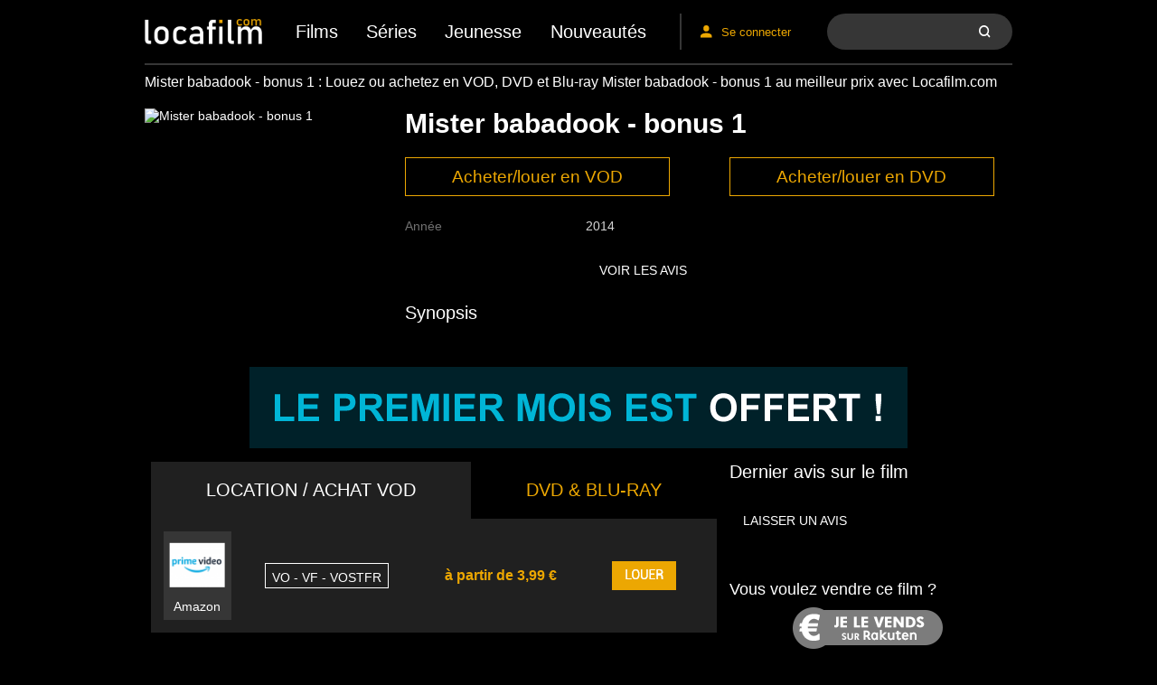

--- FILE ---
content_type: text/html; charset=UTF-8
request_url: https://www.locafilm.com/work/mister-babadook-bonus-1-529/
body_size: 14838
content:
<!DOCTYPE html>
<html lang="fr-FR">
	<head>
		<meta charset="UTF-8">
		<meta name="viewport" content="width=device-width">
				<title>Mister babadook - bonus 1 : Louez ou achetez en VOD, DVD et Blu-ray au meilleur prix - Locafilm.com</title>
		<meta name="description" content="Vous voulez louer ou acheter  Mister babadook - bonus 1 en VOD, DVD ou Blu-ray ? Trouvez le meilleur tarif en comparant toutes les offres légales de location et téléchargement pour Mister babadook - bonus 1" />
		<meta name='robots' content='index, follow, max-image-preview:large, max-snippet:-1, max-video-preview:-1' />
	<style>img:is([sizes="auto" i], [sizes^="auto," i]) { contain-intrinsic-size: 3000px 1500px }</style>
	
	<!-- This site is optimized with the Yoast SEO plugin v26.6 - https://yoast.com/wordpress/plugins/seo/ -->
	<link rel="canonical" href="http://www.locafilm.com/work/mister-babadook-bonus-1-529/" />
	<meta property="og:locale" content="fr_FR" />
	<meta property="og:type" content="article" />
	<meta property="og:title" content="Mister babadook - bonus 1 - Locafilm" />
	<meta property="og:url" content="http://www.locafilm.com/work/mister-babadook-bonus-1-529/" />
	<meta property="og:site_name" content="Locafilm" />
	<meta name="twitter:card" content="summary_large_image" />
	<script type="application/ld+json" class="yoast-schema-graph">{"@context":"https://schema.org","@graph":[{"@type":"WebPage","@id":"http://www.locafilm.com/work/mister-babadook-bonus-1-529/","url":"http://www.locafilm.com/work/mister-babadook-bonus-1-529/","name":"Mister babadook - bonus 1 - Locafilm","isPartOf":{"@id":"https://www.locafilm.com/#website"},"datePublished":"2024-07-25T16:38:25+00:00","breadcrumb":{"@id":"http://www.locafilm.com/work/mister-babadook-bonus-1-529/#breadcrumb"},"inLanguage":"fr-FR","potentialAction":[{"@type":"ReadAction","target":["http://www.locafilm.com/work/mister-babadook-bonus-1-529/"]}]},{"@type":"BreadcrumbList","@id":"http://www.locafilm.com/work/mister-babadook-bonus-1-529/#breadcrumb","itemListElement":[{"@type":"ListItem","position":1,"name":"Accueil","item":"https://www.locafilm.com/"},{"@type":"ListItem","position":2,"name":"Œuvres","item":"https://www.locafilm.com/work/"},{"@type":"ListItem","position":3,"name":"Mister babadook &#8211; bonus 1"}]},{"@type":"WebSite","@id":"https://www.locafilm.com/#website","url":"https://www.locafilm.com/","name":"Locafilm","description":"Locafilm","potentialAction":[{"@type":"SearchAction","target":{"@type":"EntryPoint","urlTemplate":"https://www.locafilm.com/?s={search_term_string}"},"query-input":{"@type":"PropertyValueSpecification","valueRequired":true,"valueName":"search_term_string"}}],"inLanguage":"fr-FR"}]}</script>
	<!-- / Yoast SEO plugin. -->


<script type="text/javascript">
/* <![CDATA[ */
window._wpemojiSettings = {"baseUrl":"https:\/\/s.w.org\/images\/core\/emoji\/16.0.1\/72x72\/","ext":".png","svgUrl":"https:\/\/s.w.org\/images\/core\/emoji\/16.0.1\/svg\/","svgExt":".svg","source":{"concatemoji":"https:\/\/www.locafilm.com\/wp-includes\/js\/wp-emoji-release.min.js?ver=6.8.3"}};
/*! This file is auto-generated */
!function(s,n){var o,i,e;function c(e){try{var t={supportTests:e,timestamp:(new Date).valueOf()};sessionStorage.setItem(o,JSON.stringify(t))}catch(e){}}function p(e,t,n){e.clearRect(0,0,e.canvas.width,e.canvas.height),e.fillText(t,0,0);var t=new Uint32Array(e.getImageData(0,0,e.canvas.width,e.canvas.height).data),a=(e.clearRect(0,0,e.canvas.width,e.canvas.height),e.fillText(n,0,0),new Uint32Array(e.getImageData(0,0,e.canvas.width,e.canvas.height).data));return t.every(function(e,t){return e===a[t]})}function u(e,t){e.clearRect(0,0,e.canvas.width,e.canvas.height),e.fillText(t,0,0);for(var n=e.getImageData(16,16,1,1),a=0;a<n.data.length;a++)if(0!==n.data[a])return!1;return!0}function f(e,t,n,a){switch(t){case"flag":return n(e,"\ud83c\udff3\ufe0f\u200d\u26a7\ufe0f","\ud83c\udff3\ufe0f\u200b\u26a7\ufe0f")?!1:!n(e,"\ud83c\udde8\ud83c\uddf6","\ud83c\udde8\u200b\ud83c\uddf6")&&!n(e,"\ud83c\udff4\udb40\udc67\udb40\udc62\udb40\udc65\udb40\udc6e\udb40\udc67\udb40\udc7f","\ud83c\udff4\u200b\udb40\udc67\u200b\udb40\udc62\u200b\udb40\udc65\u200b\udb40\udc6e\u200b\udb40\udc67\u200b\udb40\udc7f");case"emoji":return!a(e,"\ud83e\udedf")}return!1}function g(e,t,n,a){var r="undefined"!=typeof WorkerGlobalScope&&self instanceof WorkerGlobalScope?new OffscreenCanvas(300,150):s.createElement("canvas"),o=r.getContext("2d",{willReadFrequently:!0}),i=(o.textBaseline="top",o.font="600 32px Arial",{});return e.forEach(function(e){i[e]=t(o,e,n,a)}),i}function t(e){var t=s.createElement("script");t.src=e,t.defer=!0,s.head.appendChild(t)}"undefined"!=typeof Promise&&(o="wpEmojiSettingsSupports",i=["flag","emoji"],n.supports={everything:!0,everythingExceptFlag:!0},e=new Promise(function(e){s.addEventListener("DOMContentLoaded",e,{once:!0})}),new Promise(function(t){var n=function(){try{var e=JSON.parse(sessionStorage.getItem(o));if("object"==typeof e&&"number"==typeof e.timestamp&&(new Date).valueOf()<e.timestamp+604800&&"object"==typeof e.supportTests)return e.supportTests}catch(e){}return null}();if(!n){if("undefined"!=typeof Worker&&"undefined"!=typeof OffscreenCanvas&&"undefined"!=typeof URL&&URL.createObjectURL&&"undefined"!=typeof Blob)try{var e="postMessage("+g.toString()+"("+[JSON.stringify(i),f.toString(),p.toString(),u.toString()].join(",")+"));",a=new Blob([e],{type:"text/javascript"}),r=new Worker(URL.createObjectURL(a),{name:"wpTestEmojiSupports"});return void(r.onmessage=function(e){c(n=e.data),r.terminate(),t(n)})}catch(e){}c(n=g(i,f,p,u))}t(n)}).then(function(e){for(var t in e)n.supports[t]=e[t],n.supports.everything=n.supports.everything&&n.supports[t],"flag"!==t&&(n.supports.everythingExceptFlag=n.supports.everythingExceptFlag&&n.supports[t]);n.supports.everythingExceptFlag=n.supports.everythingExceptFlag&&!n.supports.flag,n.DOMReady=!1,n.readyCallback=function(){n.DOMReady=!0}}).then(function(){return e}).then(function(){var e;n.supports.everything||(n.readyCallback(),(e=n.source||{}).concatemoji?t(e.concatemoji):e.wpemoji&&e.twemoji&&(t(e.twemoji),t(e.wpemoji)))}))}((window,document),window._wpemojiSettings);
/* ]]> */
</script>
<style id='wp-emoji-styles-inline-css' type='text/css'>

	img.wp-smiley, img.emoji {
		display: inline !important;
		border: none !important;
		box-shadow: none !important;
		height: 1em !important;
		width: 1em !important;
		margin: 0 0.07em !important;
		vertical-align: -0.1em !important;
		background: none !important;
		padding: 0 !important;
	}
</style>
<link rel='stylesheet' id='wp-block-library-css' href='https://www.locafilm.com/wp-includes/css/dist/block-library/style.min.css?ver=6.8.3' type='text/css' media='all' />
<style id='classic-theme-styles-inline-css' type='text/css'>
/*! This file is auto-generated */
.wp-block-button__link{color:#fff;background-color:#32373c;border-radius:9999px;box-shadow:none;text-decoration:none;padding:calc(.667em + 2px) calc(1.333em + 2px);font-size:1.125em}.wp-block-file__button{background:#32373c;color:#fff;text-decoration:none}
</style>
<style id='global-styles-inline-css' type='text/css'>
:root{--wp--preset--aspect-ratio--square: 1;--wp--preset--aspect-ratio--4-3: 4/3;--wp--preset--aspect-ratio--3-4: 3/4;--wp--preset--aspect-ratio--3-2: 3/2;--wp--preset--aspect-ratio--2-3: 2/3;--wp--preset--aspect-ratio--16-9: 16/9;--wp--preset--aspect-ratio--9-16: 9/16;--wp--preset--color--black: #000000;--wp--preset--color--cyan-bluish-gray: #abb8c3;--wp--preset--color--white: #ffffff;--wp--preset--color--pale-pink: #f78da7;--wp--preset--color--vivid-red: #cf2e2e;--wp--preset--color--luminous-vivid-orange: #ff6900;--wp--preset--color--luminous-vivid-amber: #fcb900;--wp--preset--color--light-green-cyan: #7bdcb5;--wp--preset--color--vivid-green-cyan: #00d084;--wp--preset--color--pale-cyan-blue: #8ed1fc;--wp--preset--color--vivid-cyan-blue: #0693e3;--wp--preset--color--vivid-purple: #9b51e0;--wp--preset--gradient--vivid-cyan-blue-to-vivid-purple: linear-gradient(135deg,rgba(6,147,227,1) 0%,rgb(155,81,224) 100%);--wp--preset--gradient--light-green-cyan-to-vivid-green-cyan: linear-gradient(135deg,rgb(122,220,180) 0%,rgb(0,208,130) 100%);--wp--preset--gradient--luminous-vivid-amber-to-luminous-vivid-orange: linear-gradient(135deg,rgba(252,185,0,1) 0%,rgba(255,105,0,1) 100%);--wp--preset--gradient--luminous-vivid-orange-to-vivid-red: linear-gradient(135deg,rgba(255,105,0,1) 0%,rgb(207,46,46) 100%);--wp--preset--gradient--very-light-gray-to-cyan-bluish-gray: linear-gradient(135deg,rgb(238,238,238) 0%,rgb(169,184,195) 100%);--wp--preset--gradient--cool-to-warm-spectrum: linear-gradient(135deg,rgb(74,234,220) 0%,rgb(151,120,209) 20%,rgb(207,42,186) 40%,rgb(238,44,130) 60%,rgb(251,105,98) 80%,rgb(254,248,76) 100%);--wp--preset--gradient--blush-light-purple: linear-gradient(135deg,rgb(255,206,236) 0%,rgb(152,150,240) 100%);--wp--preset--gradient--blush-bordeaux: linear-gradient(135deg,rgb(254,205,165) 0%,rgb(254,45,45) 50%,rgb(107,0,62) 100%);--wp--preset--gradient--luminous-dusk: linear-gradient(135deg,rgb(255,203,112) 0%,rgb(199,81,192) 50%,rgb(65,88,208) 100%);--wp--preset--gradient--pale-ocean: linear-gradient(135deg,rgb(255,245,203) 0%,rgb(182,227,212) 50%,rgb(51,167,181) 100%);--wp--preset--gradient--electric-grass: linear-gradient(135deg,rgb(202,248,128) 0%,rgb(113,206,126) 100%);--wp--preset--gradient--midnight: linear-gradient(135deg,rgb(2,3,129) 0%,rgb(40,116,252) 100%);--wp--preset--font-size--small: 13px;--wp--preset--font-size--medium: 20px;--wp--preset--font-size--large: 36px;--wp--preset--font-size--x-large: 42px;--wp--preset--spacing--20: 0.44rem;--wp--preset--spacing--30: 0.67rem;--wp--preset--spacing--40: 1rem;--wp--preset--spacing--50: 1.5rem;--wp--preset--spacing--60: 2.25rem;--wp--preset--spacing--70: 3.38rem;--wp--preset--spacing--80: 5.06rem;--wp--preset--shadow--natural: 6px 6px 9px rgba(0, 0, 0, 0.2);--wp--preset--shadow--deep: 12px 12px 50px rgba(0, 0, 0, 0.4);--wp--preset--shadow--sharp: 6px 6px 0px rgba(0, 0, 0, 0.2);--wp--preset--shadow--outlined: 6px 6px 0px -3px rgba(255, 255, 255, 1), 6px 6px rgba(0, 0, 0, 1);--wp--preset--shadow--crisp: 6px 6px 0px rgba(0, 0, 0, 1);}:where(.is-layout-flex){gap: 0.5em;}:where(.is-layout-grid){gap: 0.5em;}body .is-layout-flex{display: flex;}.is-layout-flex{flex-wrap: wrap;align-items: center;}.is-layout-flex > :is(*, div){margin: 0;}body .is-layout-grid{display: grid;}.is-layout-grid > :is(*, div){margin: 0;}:where(.wp-block-columns.is-layout-flex){gap: 2em;}:where(.wp-block-columns.is-layout-grid){gap: 2em;}:where(.wp-block-post-template.is-layout-flex){gap: 1.25em;}:where(.wp-block-post-template.is-layout-grid){gap: 1.25em;}.has-black-color{color: var(--wp--preset--color--black) !important;}.has-cyan-bluish-gray-color{color: var(--wp--preset--color--cyan-bluish-gray) !important;}.has-white-color{color: var(--wp--preset--color--white) !important;}.has-pale-pink-color{color: var(--wp--preset--color--pale-pink) !important;}.has-vivid-red-color{color: var(--wp--preset--color--vivid-red) !important;}.has-luminous-vivid-orange-color{color: var(--wp--preset--color--luminous-vivid-orange) !important;}.has-luminous-vivid-amber-color{color: var(--wp--preset--color--luminous-vivid-amber) !important;}.has-light-green-cyan-color{color: var(--wp--preset--color--light-green-cyan) !important;}.has-vivid-green-cyan-color{color: var(--wp--preset--color--vivid-green-cyan) !important;}.has-pale-cyan-blue-color{color: var(--wp--preset--color--pale-cyan-blue) !important;}.has-vivid-cyan-blue-color{color: var(--wp--preset--color--vivid-cyan-blue) !important;}.has-vivid-purple-color{color: var(--wp--preset--color--vivid-purple) !important;}.has-black-background-color{background-color: var(--wp--preset--color--black) !important;}.has-cyan-bluish-gray-background-color{background-color: var(--wp--preset--color--cyan-bluish-gray) !important;}.has-white-background-color{background-color: var(--wp--preset--color--white) !important;}.has-pale-pink-background-color{background-color: var(--wp--preset--color--pale-pink) !important;}.has-vivid-red-background-color{background-color: var(--wp--preset--color--vivid-red) !important;}.has-luminous-vivid-orange-background-color{background-color: var(--wp--preset--color--luminous-vivid-orange) !important;}.has-luminous-vivid-amber-background-color{background-color: var(--wp--preset--color--luminous-vivid-amber) !important;}.has-light-green-cyan-background-color{background-color: var(--wp--preset--color--light-green-cyan) !important;}.has-vivid-green-cyan-background-color{background-color: var(--wp--preset--color--vivid-green-cyan) !important;}.has-pale-cyan-blue-background-color{background-color: var(--wp--preset--color--pale-cyan-blue) !important;}.has-vivid-cyan-blue-background-color{background-color: var(--wp--preset--color--vivid-cyan-blue) !important;}.has-vivid-purple-background-color{background-color: var(--wp--preset--color--vivid-purple) !important;}.has-black-border-color{border-color: var(--wp--preset--color--black) !important;}.has-cyan-bluish-gray-border-color{border-color: var(--wp--preset--color--cyan-bluish-gray) !important;}.has-white-border-color{border-color: var(--wp--preset--color--white) !important;}.has-pale-pink-border-color{border-color: var(--wp--preset--color--pale-pink) !important;}.has-vivid-red-border-color{border-color: var(--wp--preset--color--vivid-red) !important;}.has-luminous-vivid-orange-border-color{border-color: var(--wp--preset--color--luminous-vivid-orange) !important;}.has-luminous-vivid-amber-border-color{border-color: var(--wp--preset--color--luminous-vivid-amber) !important;}.has-light-green-cyan-border-color{border-color: var(--wp--preset--color--light-green-cyan) !important;}.has-vivid-green-cyan-border-color{border-color: var(--wp--preset--color--vivid-green-cyan) !important;}.has-pale-cyan-blue-border-color{border-color: var(--wp--preset--color--pale-cyan-blue) !important;}.has-vivid-cyan-blue-border-color{border-color: var(--wp--preset--color--vivid-cyan-blue) !important;}.has-vivid-purple-border-color{border-color: var(--wp--preset--color--vivid-purple) !important;}.has-vivid-cyan-blue-to-vivid-purple-gradient-background{background: var(--wp--preset--gradient--vivid-cyan-blue-to-vivid-purple) !important;}.has-light-green-cyan-to-vivid-green-cyan-gradient-background{background: var(--wp--preset--gradient--light-green-cyan-to-vivid-green-cyan) !important;}.has-luminous-vivid-amber-to-luminous-vivid-orange-gradient-background{background: var(--wp--preset--gradient--luminous-vivid-amber-to-luminous-vivid-orange) !important;}.has-luminous-vivid-orange-to-vivid-red-gradient-background{background: var(--wp--preset--gradient--luminous-vivid-orange-to-vivid-red) !important;}.has-very-light-gray-to-cyan-bluish-gray-gradient-background{background: var(--wp--preset--gradient--very-light-gray-to-cyan-bluish-gray) !important;}.has-cool-to-warm-spectrum-gradient-background{background: var(--wp--preset--gradient--cool-to-warm-spectrum) !important;}.has-blush-light-purple-gradient-background{background: var(--wp--preset--gradient--blush-light-purple) !important;}.has-blush-bordeaux-gradient-background{background: var(--wp--preset--gradient--blush-bordeaux) !important;}.has-luminous-dusk-gradient-background{background: var(--wp--preset--gradient--luminous-dusk) !important;}.has-pale-ocean-gradient-background{background: var(--wp--preset--gradient--pale-ocean) !important;}.has-electric-grass-gradient-background{background: var(--wp--preset--gradient--electric-grass) !important;}.has-midnight-gradient-background{background: var(--wp--preset--gradient--midnight) !important;}.has-small-font-size{font-size: var(--wp--preset--font-size--small) !important;}.has-medium-font-size{font-size: var(--wp--preset--font-size--medium) !important;}.has-large-font-size{font-size: var(--wp--preset--font-size--large) !important;}.has-x-large-font-size{font-size: var(--wp--preset--font-size--x-large) !important;}
:where(.wp-block-post-template.is-layout-flex){gap: 1.25em;}:where(.wp-block-post-template.is-layout-grid){gap: 1.25em;}
:where(.wp-block-columns.is-layout-flex){gap: 2em;}:where(.wp-block-columns.is-layout-grid){gap: 2em;}
:root :where(.wp-block-pullquote){font-size: 1.5em;line-height: 1.6;}
</style>
<link rel='stylesheet' id='contact-form-7-css' href='https://www.locafilm.com/wp-content/plugins/contact-form-7/includes/css/styles.css?ver=6.1.4' type='text/css' media='all' />
<link rel='stylesheet' id='style-css' href='https://www.locafilm.com/wp-content/themes/locafilm/style.css?ver=6.8.3' type='text/css' media='all' />
<link rel='stylesheet' id='index-less-css' href='https://www.locafilm.com/wp-content/themes/locafilm/assets/index.css?ver=6.8.3' type='text/css' media='all' />
<script type="text/javascript" src="https://www.locafilm.com/wp-includes/js/jquery/jquery.min.js?ver=3.7.1" id="jquery-core-js"></script>
<script type="text/javascript" src="https://www.locafilm.com/wp-includes/js/jquery/jquery-migrate.min.js?ver=3.4.1" id="jquery-migrate-js"></script>
<link rel="https://api.w.org/" href="https://www.locafilm.com/wp-json/" /><link rel="EditURI" type="application/rsd+xml" title="RSD" href="https://www.locafilm.com/xmlrpc.php?rsd" />
<meta name="generator" content="WordPress 6.8.3" />
<link rel='shortlink' href='https://www.locafilm.com/?p=352905' />
<link rel="alternate" title="oEmbed (JSON)" type="application/json+oembed" href="https://www.locafilm.com/wp-json/oembed/1.0/embed?url=https%3A%2F%2Fwww.locafilm.com%2Fwork%2Fmister-babadook-bonus-1-529%2F" />
<link rel="alternate" title="oEmbed (XML)" type="text/xml+oembed" href="https://www.locafilm.com/wp-json/oembed/1.0/embed?url=https%3A%2F%2Fwww.locafilm.com%2Fwork%2Fmister-babadook-bonus-1-529%2F&#038;format=xml" />
<script async src="//pagead2.googlesyndication.com/pagead/js/adsbygoogle.js"></script>
<script>
    (adsbygoogle = window.adsbygoogle || []).push({
    google_ad_client: "ca-pub-9254378882521637",
        enable_page_level_ads: true
    });
</script>
<link rel="canonical" href="https://www.locafilm.com/location-film/352905/mister-babadook-bonus-1-529.html" />
<meta name="robots" content="index,follow" />	</head>
<body class="wp-singular work-template-default single single-work postid-352905 wp-theme-locafilm work-mister-babadook-bonus-1-529">
<div class="container">
	<header class="header ">
		<div class="toggle_menu_header"><span></span></div>
		<div class="header_logo">
			<a href="/"><img width="343" height="74" src="https://cdn.locafilm.com/2018/02/logo-locafilm.png" class="logo_header" alt="" decoding="async" srcset="https://www.locafilm.com/wp-content/uploads/2018/02/logo-locafilm.png 343w, https://www.locafilm.com/wp-content/uploads/2018/02/logo-locafilm-300x65.png 300w" sizes="(max-width: 343px) 100vw, 343px" /></a>
		</div>
		<div class="header_menu">
			<ul id="menu-header-menu" class="menu_header"><li id="menu-item-352650" class="menu-item menu-item-type-post_type menu-item-object-page menu-item-352650"><a href="https://www.locafilm.com/films-par-genre/">Films</a></li>
<li id="menu-item-352649" class="menu-item menu-item-type-post_type menu-item-object-page menu-item-352649"><a href="https://www.locafilm.com/series-par-genre/">Séries</a></li>
<li id="menu-item-353644" class="menu-item menu-item-type-taxonomy menu-item-object-work_category menu-item-353644"><a href="https://www.locafilm.com/rub/46501/location-films-jeunesse.html">Jeunesse</a></li>
<li id="menu-item-347405" class="menu-item menu-item-type-taxonomy menu-item-object-work_tag menu-item-347405"><a href="https://www.locafilm.com/nouveautes-vod-dvd.html/">Nouveautés</a></li>
</ul>		</div>
		<div class="header_tools">
			<img class="header_loginIcon" width="25" height="25" src="https://www.locafilm.com/wp-content/themes/locafilm/assets/images/profile.svg" alt="" />
            			<a href="/connexion">Se connecter</a>
                                    <form
    role="search"
    method="get"
    action="https://www.locafilm.com"
>
    <input
        class="header_search"
        type="search"
        name="s"
        value=""
        placeholder="Tapez votre recherche ici"
    />
    <button
        class="header_loupe"
        type="submit"
    >
        <img
            width="22"
            height="22"
            src="https://www.locafilm.com/wp-content/themes/locafilm/assets/images/loupe.svg"
            alt="Recherche"
        />
    </button>
</form>
			<span class="header_closeInput">X</span>
		</div>
	</header>
	<h1 class="title title--seoH1">Mister babadook - bonus 1 : Louez ou achetez en VOD, DVD et Blu-ray Mister babadook - bonus 1 au meilleur prix avec Locafilm.com</h1>
	<main class="main">

        <article class="post-352905 work type-work status-publish hentry work_type-movie">
    <div class="work work--single">
	<div class="work__body">
		<div class="work__figure">
			<picture>
				<img class="work__image" src="//placehold.it/220x297?text=Mister%20babadook%20-%20bonus%201" alt="Mister babadook - bonus 1" width="220" height="297"/>
			</picture>
		</div>
		<div class="work__content">
			<div class="work__title"><h1 class="title title--archive">Mister babadook - bonus 1</h1></div>
			<div class="work__cta">
                                <a href="#cnctabs0" class="button button--cta tabs__trigger">Acheter/louer en VOD</a>
                                <a href="#cnctabs1" class="button button--cta tabs__trigger">Acheter/louer en DVD</a>
                			</div>
			<div class="work__metas"><dl class="meta">
        <dt class="meta__key">Année</dt>
    <dd class="meta__val">2014</dd>
    </dl>
</div>
			<div class="work__stars"></div>
                        <div class="work__comments">
                				<a class="button button--single" href="#comments_read">Voir les avis</a>
            </div>
            			<div class="work__synopsisTitle">
				<h2 class="title title--secondary">Synopsis</h2>
			</div>
			<div class="work__synopsisText">
				<div class="text text--synopsis"></div>
               
			</div>
			<div class="work__actors">
				<p></p>
			</div>
		</div>
	</div>
</div>
<div class="row" style="text-align:center;"><div class="locafilm-ad locafilm-ad--zone-84 center locafilm-ad--728x90">
    <script type='text/javascript'><!--//<![CDATA[
              var m3_u = (location.protocol=='https:'?'https://ads.locafilm.com/www/delivery/ajs.php':'http://ads.locafilm.com/www/delivery/ajs.php');
              var m3_r = Math.floor(Math.random()*99999999999);
       var adscriptid = 'adscript' + m3_r;
       if (!document.MAX_used) document.MAX_used = ',';
       document.write ("<scr"+"ipt id=" +adscriptid+" type='text/javascript' src='"+m3_u);
              document.write ("?zoneid=84");
              document.write ('&amp;cb=' + m3_r);
       if (document.MAX_used != ',') document.write ("&amp;exclude=" + document.MAX_used);
       document.write (document.charset ? '&amp;charset='+document.charset : (document.characterSet ? '&amp;charset='+document.characterSet : ''));
       document.write ("&amp;loc=" + escape(window.location));
       if (document.referrer) document.write ("&amp;referer=" + escape(document.referrer));
       if (document.context) document.write ("&amp;context=" + escape(document.context));
       if (document.mmm_fo) document.write ("&amp;mmm_fo=1");
              document.write ("'><\/scr"+"ipt>");

               document.querySelectorAll('#'+adscriptid)[0].onerror = function (event) {
           document.write("<a href='https://www.locafilm.com/wp-admin/admin-post.php?action=redirection&data=[base64]&nonce=aa8fce0307' target='_blank'><img width='728' height='90' src='https://cdn.locafilm.com/2018/09/154108.gif' class='attachment-full size-full' alt='' decoding='async' fetchpriority='high' /></a>");
        };
            //]]>--></script>
        <noscript>
        <a href="https://ads.locafilm.com/www/delivery/ck.php?n=1024746505&amp;cb=1768642572" target="_blank">
            <img src="https://ads.locafilm.com/www/delivery/avw.php?zoneid=84&amp;cb=1768642572&amp;n=1024746505" border="0" alt="" />
        </a>
    </noscript>
    </div>
</div>
<div class="row locafilm-ad--responsive"><div class="locafilm-ad locafilm-ad--zone-82 center locafilm-ad--320x250">
    <script type='text/javascript'><!--//<![CDATA[
              var m3_u = (location.protocol=='https:'?'https://ads.locafilm.com/www/delivery/ajs.php':'http://ads.locafilm.com/www/delivery/ajs.php');
              var m3_r = Math.floor(Math.random()*99999999999);
       var adscriptid = 'adscript' + m3_r;
       if (!document.MAX_used) document.MAX_used = ',';
       document.write ("<scr"+"ipt id=" +adscriptid+" type='text/javascript' src='"+m3_u);
              document.write ("?zoneid=82");
              document.write ('&amp;cb=' + m3_r);
       if (document.MAX_used != ',') document.write ("&amp;exclude=" + document.MAX_used);
       document.write (document.charset ? '&amp;charset='+document.charset : (document.characterSet ? '&amp;charset='+document.characterSet : ''));
       document.write ("&amp;loc=" + escape(window.location));
       if (document.referrer) document.write ("&amp;referer=" + escape(document.referrer));
       if (document.context) document.write ("&amp;context=" + escape(document.context));
       if (document.mmm_fo) document.write ("&amp;mmm_fo=1");
              document.write ("'><\/scr"+"ipt>");

               document.querySelectorAll('#'+adscriptid)[0].onerror = function (event) {
           document.write("<a href='https://www.locafilm.com/wp-admin/admin-post.php?action=redirection&data=[base64]&nonce=e00e17bc89' target='_blank'><img width='300' height='250' src='https://cdn.locafilm.com/2018/09/154106.gif' class='attachment-full size-full' alt='' decoding='async' /></a>");
        };
            //]]>--></script>
        <noscript>
        <a href="https://ads.locafilm.com/www/delivery/ck.php?n=1777102610&amp;cb=1768642572" target="_blank">
            <img src="https://ads.locafilm.com/www/delivery/avw.php?zoneid=82&amp;cb=1768642572&amp;n=1777102610" border="0" alt="" />
        </a>
    </noscript>
    </div>
</div>
<div class="row">
    <div class="col-16 col-p1 col-tab-24 col-mob-24">

                <div id="cnctabs" class="tabs tabs--big">
            <ul class="tabs__items">
                                <li class="tabs__item active">
                    <a href="#cnctabs0">LOCATION / ACHAT VOD</a>
                </li>
                                <li class="tabs__item">
                    <a href="#cnctabs1">DVD & BLU-RAY</a>
                </li>
                            </ul>
            <div class="tabs__panes">
                                <div id="cnctabs0" class="tabs__pane active">
                    <ul class="offers offers__items">
                                                <li class="offers__item offer">
                            <figure class="offer__partner">
                                <picture class="offer__picture">
                                    <img width="64" height="51" src="https://cdn.locafilm.com/2018/09/logo-prime-video-64x51.png" class="offer__image" alt="" decoding="async" srcset="https://www.locafilm.com/wp-content/uploads/2018/09/logo-prime-video-64x51.png 64w, https://www.locafilm.com/wp-content/uploads/2018/09/logo-prime-video.png 181w" sizes="(max-width: 64px) 100vw, 64px" />                                </picture>
                                <figcaption class="offer__caption text--partner">
				    Amazon                                </figcaption>
                            </figure>
                            <ul class="offer__rows">
                                <li class="offer__row">
                                    <span class="text--tag">VO - VF - VOSTFR</span>
                                    <span class="text--price">à partir de 3,99&nbsp;&euro;</span>
                                    <div class="locafilm-ad locafilm-ad--zone-93 inline">
    <script type='text/javascript'><!--//<![CDATA[
              var m3_u = (location.protocol=='https:'?'https://ads.locafilm.com/www/delivery/ajs.php':'http://ads.locafilm.com/www/delivery/ajs.php');
              var m3_r = Math.floor(Math.random()*99999999999);
       var adscriptid = 'adscript' + m3_r;
       if (!document.MAX_used) document.MAX_used = ',';
       document.write ("<scr"+"ipt id=" +adscriptid+" type='text/javascript' src='"+m3_u);
              document.write ("?zoneid=93");
              document.write ('&amp;cb=' + m3_r);
       if (document.MAX_used != ',') document.write ("&amp;exclude=" + document.MAX_used);
       document.write (document.charset ? '&amp;charset='+document.charset : (document.characterSet ? '&amp;charset='+document.characterSet : ''));
       document.write ("&amp;loc=" + escape(window.location));
       if (document.referrer) document.write ("&amp;referer=" + escape(document.referrer));
       if (document.context) document.write ("&amp;context=" + escape(document.context));
       if (document.mmm_fo) document.write ("&amp;mmm_fo=1");
              document.write ("&amp;source=Mister babadook - bonus 1");
              document.write ("'><\/scr"+"ipt>");

               document.querySelectorAll('#'+adscriptid)[0].onerror = function (event) {
           document.write("<a href='https://www.locafilm.com/wp-admin/admin-post.php?action=redirection&data=eyJ1cmwiOiJodHRwOlwvXC93d3cucHJpbWV2aWRlby5jb21cLz90YWc9bG9jYWZpbG0wZi0yMSIsInBhcnRuZXIiOiJBbWF6b24iLCJ6b25lIjo5M30&nonce=c9d0802f52' target='_blank'><img width='71' height='32' src='https://cdn.locafilm.com/2018/09/LOUER-1.png' class='attachment-full size-full' alt='' decoding='async' loading='lazy' srcset='https://www.locafilm.com/wp-content/uploads/2018/09/LOUER-1.png 71w, https://www.locafilm.com/wp-content/uploads/2018/09/LOUER-1-64x29.png 64w' sizes='auto, (max-width: 71px) 100vw, 71px' /></a>");
        };
            //]]>--></script>
        <noscript>
        <a href="https://ads.locafilm.com/www/delivery/ck.php?n=325006076&amp;cb=1768642572&amp;source=Mister+babadook+-+bonus+1" target="_blank">
            <img src="https://ads.locafilm.com/www/delivery/avw.php?zoneid=93&amp;cb=1768642572&amp;n=325006076" border="0" alt="" />
        </a>
    </noscript>
    </div>
                                <li>
                            </ul>
                        </li>
                                            </ul>
                </div>
                                <div id="cnctabs1" class="tabs__pane">
                    <ul class="offers offers__items">
                                                <li class="offers__item offer">
                            <figure class="offer__partner">
                                <picture class="offer__picture">
                                    <img width="64" height="51" src="https://cdn.locafilm.com/2018/09/logo-rakuten-1-64x51.png" class="offer__image" alt="" decoding="async" loading="lazy" srcset="https://www.locafilm.com/wp-content/uploads/2018/09/logo-rakuten-1-64x51.png 64w, https://www.locafilm.com/wp-content/uploads/2018/09/logo-rakuten-1.png 181w" sizes="auto, (max-width: 64px) 100vw, 64px" />                                </picture>
                                <figcaption class="offer__caption text--partner">
				    Rakuten                                </figcaption>
                            </figure>
                            <ul class="offer__rows">
                                <li class="offer__row">
                                    <span class="text--tag">VO - VF - VOSTFR</span>
                                    <span class="text--price">à partir de 9,99&nbsp;&euro;</span>
                                    <div class="locafilm-ad locafilm-ad--zone-141 inline">
    <script type='text/javascript'><!--//<![CDATA[
              var m3_u = (location.protocol=='https:'?'https://ads.locafilm.com/www/delivery/ajs.php':'http://ads.locafilm.com/www/delivery/ajs.php');
              var m3_r = Math.floor(Math.random()*99999999999);
       var adscriptid = 'adscript' + m3_r;
       if (!document.MAX_used) document.MAX_used = ',';
       document.write ("<scr"+"ipt id=" +adscriptid+" type='text/javascript' src='"+m3_u);
              document.write ("?zoneid=141");
              document.write ('&amp;cb=' + m3_r);
       if (document.MAX_used != ',') document.write ("&amp;exclude=" + document.MAX_used);
       document.write (document.charset ? '&amp;charset='+document.charset : (document.characterSet ? '&amp;charset='+document.characterSet : ''));
       document.write ("&amp;loc=" + escape(window.location));
       if (document.referrer) document.write ("&amp;referer=" + escape(document.referrer));
       if (document.context) document.write ("&amp;context=" + escape(document.context));
       if (document.mmm_fo) document.write ("&amp;mmm_fo=1");
              document.write ("&amp;source=Mister babadook - bonus 1");
              document.write ("'><\/scr"+"ipt>");

               document.querySelectorAll('#'+adscriptid)[0].onerror = function (event) {
           document.write("<a href='https://www.locafilm.com/wp-admin/admin-post.php?action=redirection&data=eyJ1cmwiOiJodHRwOlwvXC90cmFjay5lZmZpbGlhdGlvbi5jb21cL3NlcnZsZXRcL2VmZmkucmVkaXI/aWRfY29tcHRldXI9MjE3NDkzOTgmdXJsPWh0dHAlM0ElMkYlMkZ3d3cucHJpY2VtaW5pc3Rlci5jb20lMkZuYXYlMkZWaWRlbyUyRmt3JTJGTWlzdGVyK2JhYmFkb29rKy0rYm9udXMrMSIsInBhcnRuZXIiOiJSYWt1dGVuIiwiem9uZSI6MTQxfQ=&nonce=965fe7ca70' target='_blank'><img width='71' height='33' src='https://cdn.locafilm.com/2018/09/ACHETER-origi-1.png' class='attachment-full size-full' alt='' decoding='async' loading='lazy' srcset='https://www.locafilm.com/wp-content/uploads/2018/09/ACHETER-origi-1.png 71w, https://www.locafilm.com/wp-content/uploads/2018/09/ACHETER-origi-1-64x30.png 64w' sizes='auto, (max-width: 71px) 100vw, 71px' /></a>");
        };
            //]]>--></script>
        <noscript>
        <a href="https://ads.locafilm.com/www/delivery/ck.php?n=182388227&amp;cb=1768642572&amp;source=Mister+babadook+-+bonus+1" target="_blank">
            <img src="https://ads.locafilm.com/www/delivery/avw.php?zoneid=141&amp;cb=1768642572&amp;n=182388227" border="0" alt="" />
        </a>
    </noscript>
    </div>
                                <li>
                            </ul>
                        </li>
                                                <li class="offers__item offer">
                            <figure class="offer__partner">
                                <picture class="offer__picture">
                                    <img width="64" height="51" src="https://cdn.locafilm.com/2018/05/amazon-logo-64x51.jpg" class="offer__image" alt="" decoding="async" loading="lazy" srcset="https://www.locafilm.com/wp-content/uploads/2018/05/amazon-logo-64x51.jpg 64w, https://www.locafilm.com/wp-content/uploads/2018/05/amazon-logo.jpg 181w" sizes="auto, (max-width: 64px) 100vw, 64px" />                                </picture>
                                <figcaption class="offer__caption text--partner">
				    Amazon                                </figcaption>
                            </figure>
                            <ul class="offer__rows">
                                <li class="offer__row">
                                    <span class="text--tag">VO - VF - VOSTFR</span>
                                    <span class="text--price">à partir de 9,99&nbsp;&euro;</span>
                                    <div class="locafilm-ad locafilm-ad--zone-127 inline">
    <script type='text/javascript'><!--//<![CDATA[
              var m3_u = (location.protocol=='https:'?'https://ads.locafilm.com/www/delivery/ajs.php':'http://ads.locafilm.com/www/delivery/ajs.php');
              var m3_r = Math.floor(Math.random()*99999999999);
       var adscriptid = 'adscript' + m3_r;
       if (!document.MAX_used) document.MAX_used = ',';
       document.write ("<scr"+"ipt id=" +adscriptid+" type='text/javascript' src='"+m3_u);
              document.write ("?zoneid=127");
              document.write ('&amp;cb=' + m3_r);
       if (document.MAX_used != ',') document.write ("&amp;exclude=" + document.MAX_used);
       document.write (document.charset ? '&amp;charset='+document.charset : (document.characterSet ? '&amp;charset='+document.characterSet : ''));
       document.write ("&amp;loc=" + escape(window.location));
       if (document.referrer) document.write ("&amp;referer=" + escape(document.referrer));
       if (document.context) document.write ("&amp;context=" + escape(document.context));
       if (document.mmm_fo) document.write ("&amp;mmm_fo=1");
              document.write ("&amp;source=Mister babadook - bonus 1");
              document.write ("'><\/scr"+"ipt>");

               document.querySelectorAll('#'+adscriptid)[0].onerror = function (event) {
           document.write("<a href='https://www.locafilm.com/wp-admin/admin-post.php?action=redirection&data=[base64]&nonce=4551256bb9' target='_blank'><img width='71' height='33' src='https://cdn.locafilm.com/2018/09/ACHETER-origi.png' class='attachment-full size-full' alt='' decoding='async' loading='lazy' srcset='https://www.locafilm.com/wp-content/uploads/2018/09/ACHETER-origi.png 71w, https://www.locafilm.com/wp-content/uploads/2018/09/ACHETER-origi-64x30.png 64w' sizes='auto, (max-width: 71px) 100vw, 71px' /></a>");
        };
            //]]>--></script>
        <noscript>
        <a href="https://ads.locafilm.com/www/delivery/ck.php?n=134675255&amp;cb=1768642572&amp;source=Mister+babadook+-+bonus+1" target="_blank">
            <img src="https://ads.locafilm.com/www/delivery/avw.php?zoneid=127&amp;cb=1768642572&amp;n=134675255" border="0" alt="" />
        </a>
    </noscript>
    </div>
                                <li>
                            </ul>
                        </li>
                                            </ul>
                </div>
                            </div>
        </div>
        
            </div>
    <div class="col-8 col-p1 col-tab-24 col-mob-24">
        <div class="locafilm-ad locafilm-ad--zone-82 locafilm-ad--320x250">
    <script type='text/javascript'><!--//<![CDATA[
              var m3_u = (location.protocol=='https:'?'https://ads.locafilm.com/www/delivery/ajs.php':'http://ads.locafilm.com/www/delivery/ajs.php');
              var m3_r = Math.floor(Math.random()*99999999999);
       var adscriptid = 'adscript' + m3_r;
       if (!document.MAX_used) document.MAX_used = ',';
       document.write ("<scr"+"ipt id=" +adscriptid+" type='text/javascript' src='"+m3_u);
              document.write ("?zoneid=82");
              document.write ('&amp;cb=' + m3_r);
       if (document.MAX_used != ',') document.write ("&amp;exclude=" + document.MAX_used);
       document.write (document.charset ? '&amp;charset='+document.charset : (document.characterSet ? '&amp;charset='+document.characterSet : ''));
       document.write ("&amp;loc=" + escape(window.location));
       if (document.referrer) document.write ("&amp;referer=" + escape(document.referrer));
       if (document.context) document.write ("&amp;context=" + escape(document.context));
       if (document.mmm_fo) document.write ("&amp;mmm_fo=1");
              document.write ("'><\/scr"+"ipt>");

               document.querySelectorAll('#'+adscriptid)[0].onerror = function (event) {
           document.write("<a href='https://www.locafilm.com/wp-admin/admin-post.php?action=redirection&data=[base64]&nonce=e00e17bc89' target='_blank'><img width='300' height='250' src='https://cdn.locafilm.com/2018/09/154106.gif' class='attachment-full size-full' alt='' decoding='async' loading='lazy' /></a>");
        };
            //]]>--></script>
        <noscript>
        <a href="https://ads.locafilm.com/www/delivery/ck.php?n=745657562&amp;cb=1768642572" target="_blank">
            <img src="https://ads.locafilm.com/www/delivery/avw.php?zoneid=82&amp;cb=1768642572&amp;n=745657562" border="0" alt="" />
        </a>
    </noscript>
    </div>
                            <h3 class="title title--comment">Dernier avis sur le film</h3>
            <div id="comments_read" class="scrollable">
                                                            </div>
            <p><br/></p>
            <nav>
                                <a class="button button--single" href="https://www.locafilm.com/connexion/?redirect=https%3A%2F%2Fwww.locafilm.com%2Fwork%2Fmister-babadook-bonus-1-529%2F%23comments_write">Laisser un avis</a>
                                            </nav>
            <p><br/></p>
                    
        <p><br/></p>

        <h3 class="title title--suggestions">Vous voulez vendre ce film ?</h3>
        <div class="locafilm-ad locafilm-ad--zone-142 inline">
    <script type='text/javascript'><!--//<![CDATA[
              var m3_u = (location.protocol=='https:'?'https://ads.locafilm.com/www/delivery/ajs.php':'http://ads.locafilm.com/www/delivery/ajs.php');
              var m3_r = Math.floor(Math.random()*99999999999);
       var adscriptid = 'adscript' + m3_r;
       if (!document.MAX_used) document.MAX_used = ',';
       document.write ("<scr"+"ipt id=" +adscriptid+" type='text/javascript' src='"+m3_u);
              document.write ("?zoneid=142");
              document.write ('&amp;cb=' + m3_r);
       if (document.MAX_used != ',') document.write ("&amp;exclude=" + document.MAX_used);
       document.write (document.charset ? '&amp;charset='+document.charset : (document.characterSet ? '&amp;charset='+document.characterSet : ''));
       document.write ("&amp;loc=" + escape(window.location));
       if (document.referrer) document.write ("&amp;referer=" + escape(document.referrer));
       if (document.context) document.write ("&amp;context=" + escape(document.context));
       if (document.mmm_fo) document.write ("&amp;mmm_fo=1");
              document.write ("&amp;source=Mister babadook - bonus 1");
              document.write ("'><\/scr"+"ipt>");

               document.querySelectorAll('#'+adscriptid)[0].onerror = function (event) {
           document.write("<a href='https://www.locafilm.com/wp-admin/admin-post.php?action=redirection&data=eyJ1cmwiOiJodHRwOlwvXC90cmFjay5lZmZpbGlhdGlvbi5jb21cL3NlcnZsZXRcL2VmZmkuY2xpY2s/aWRfY29tcHRldXI9MjE4NTUyNzEiLCJwYXJ0bmVyIjoiUmFrdXRlbiIsInpvbmUiOjE0Mn0&nonce=92fd69d4e5' target='_blank'><img width='166' height='46' src='https://cdn.locafilm.com/2018/09/BT_JeLeVends_Gris.png' class='attachment-full size-full' alt='' decoding='async' loading='lazy' srcset='https://www.locafilm.com/wp-content/uploads/2018/09/BT_JeLeVends_Gris.png 166w, https://www.locafilm.com/wp-content/uploads/2018/09/BT_JeLeVends_Gris-64x18.png 64w' sizes='auto, (max-width: 166px) 100vw, 166px' /></a>");
        };
            //]]>--></script>
        <noscript>
        <a href="https://ads.locafilm.com/www/delivery/ck.php?n=2132664283&amp;cb=1768642572&amp;source=Mister+babadook+-+bonus+1" target="_blank">
            <img src="https://ads.locafilm.com/www/delivery/avw.php?zoneid=142&amp;cb=1768642572&amp;n=2132664283" border="0" alt="" />
        </a>
    </noscript>
    </div>

        <p><br/></p>

            </div>
    <div class="suggestions__container">
        <h3 class="title title--suggestions">Vous aimerez aussi</h3>
        <div class="suggestions">
    <ul class="suggestions__items">
                <li class="suggestions__item">
            <a href="https://www.locafilm.com/location-film/355020/la-chambre-de-mariana.html" title="La chambre de mariana">
    <figure class="work work--suggestion">
        <picture class="work__picture">
            <img width="220" height="297" src="https://cdn.locafilm.com/2025/09/9f52c37a7defb367450ea4a3dca7f65e-220x297.jpg" class="work__image wp-post-image" alt="La chambre de mariana" decoding="async" loading="lazy" srcset="https://www.locafilm.com/wp-content/uploads/2025/09/9f52c37a7defb367450ea4a3dca7f65e-220x297.jpg 220w, https://www.locafilm.com/wp-content/uploads/2025/09/9f52c37a7defb367450ea4a3dca7f65e-47x64.jpg 47w" sizes="auto, (max-width: 220px) 100vw, 220px" />        </picture>
        <figcaption class="work__caption">
            <h4 class="work__title title title--suggestion">La chambre de mariana</h4>
                        <dl class="meta">
        <dt class="meta__key">Année</dt>
    <dd class="meta__val">2025</dd>
    </dl>
        </figcaption>
    </figure>
</a>
        </li>
                <li class="suggestions__item">
            <a href="https://www.locafilm.com/location-film/354591/omni-loop.html" title="Omni loop">
    <figure class="work work--suggestion">
        <picture class="work__picture">
            <img width="220" height="297" src="https://cdn.locafilm.com/2025/05/8537ee272a921dfe21a960e4f1ded49d-220x297.jpg" class="work__image wp-post-image" alt="Omni loop" decoding="async" loading="lazy" srcset="https://www.locafilm.com/wp-content/uploads/2025/05/8537ee272a921dfe21a960e4f1ded49d-220x297.jpg 220w, https://www.locafilm.com/wp-content/uploads/2025/05/8537ee272a921dfe21a960e4f1ded49d-47x64.jpg 47w" sizes="auto, (max-width: 220px) 100vw, 220px" />        </picture>
        <figcaption class="work__caption">
            <h4 class="work__title title title--suggestion">Omni loop</h4>
                        <dl class="meta">
        <dt class="meta__key">Année</dt>
    <dd class="meta__val">2025</dd>
    </dl>
        </figcaption>
    </figure>
</a>
        </li>
                <li class="suggestions__item">
            <a href="https://www.locafilm.com/location-film/354508/totto-chan-la-petite-fille-a-la-fenetre.html" title="Totto-chan : la petite fille à la fenêtre">
    <figure class="work work--suggestion">
        <picture class="work__picture">
            <img width="220" height="297" src="https://cdn.locafilm.com/2025/05/844099b3bc0983d47087dbbe603c41a9-220x297.jpg" class="work__image wp-post-image" alt="Totto-chan : la petite fille à la fenêtre" decoding="async" loading="lazy" srcset="https://www.locafilm.com/wp-content/uploads/2025/05/844099b3bc0983d47087dbbe603c41a9-220x297.jpg 220w, https://www.locafilm.com/wp-content/uploads/2025/05/844099b3bc0983d47087dbbe603c41a9-47x64.jpg 47w" sizes="auto, (max-width: 220px) 100vw, 220px" />        </picture>
        <figcaption class="work__caption">
            <h4 class="work__title title title--suggestion">Totto-chan : la petite fille à la fenêtre</h4>
                        <dl class="meta">
        <dt class="meta__key">Année</dt>
    <dd class="meta__val">2025</dd>
    </dl>
        </figcaption>
    </figure>
</a>
        </li>
                <li class="suggestions__item">
            <a href="https://www.locafilm.com/location-film/354731/when-the-light-breaks.html" title="When the light breaks">
    <figure class="work work--suggestion">
        <picture class="work__picture">
            <img width="220" height="297" src="https://cdn.locafilm.com/2025/06/c0187c9b902e3b5e8b4b82a4a22fd5e9-220x297.jpg" class="work__image wp-post-image" alt="When the light breaks" decoding="async" loading="lazy" srcset="https://www.locafilm.com/wp-content/uploads/2025/06/c0187c9b902e3b5e8b4b82a4a22fd5e9-220x297.jpg 220w, https://www.locafilm.com/wp-content/uploads/2025/06/c0187c9b902e3b5e8b4b82a4a22fd5e9-47x64.jpg 47w" sizes="auto, (max-width: 220px) 100vw, 220px" />        </picture>
        <figcaption class="work__caption">
            <h4 class="work__title title title--suggestion">When the light breaks</h4>
                        <dl class="meta">
        <dt class="meta__key">Année</dt>
    <dd class="meta__val">2025</dd>
    </dl>
        </figcaption>
    </figure>
</a>
        </li>
            </ul>
</div>
    </div>
</div>
<div class="row"><div class="locafilm-ad locafilm-ad--zone-84 center locafilm-ad--728x90">
    <script type='text/javascript'><!--//<![CDATA[
              var m3_u = (location.protocol=='https:'?'https://ads.locafilm.com/www/delivery/ajs.php':'http://ads.locafilm.com/www/delivery/ajs.php');
              var m3_r = Math.floor(Math.random()*99999999999);
       var adscriptid = 'adscript' + m3_r;
       if (!document.MAX_used) document.MAX_used = ',';
       document.write ("<scr"+"ipt id=" +adscriptid+" type='text/javascript' src='"+m3_u);
              document.write ("?zoneid=84");
              document.write ('&amp;cb=' + m3_r);
       if (document.MAX_used != ',') document.write ("&amp;exclude=" + document.MAX_used);
       document.write (document.charset ? '&amp;charset='+document.charset : (document.characterSet ? '&amp;charset='+document.characterSet : ''));
       document.write ("&amp;loc=" + escape(window.location));
       if (document.referrer) document.write ("&amp;referer=" + escape(document.referrer));
       if (document.context) document.write ("&amp;context=" + escape(document.context));
       if (document.mmm_fo) document.write ("&amp;mmm_fo=1");
              document.write ("'><\/scr"+"ipt>");

               document.querySelectorAll('#'+adscriptid)[0].onerror = function (event) {
           document.write("<a href='https://www.locafilm.com/wp-admin/admin-post.php?action=redirection&data=[base64]&nonce=aa8fce0307' target='_blank'><img width='728' height='90' src='https://cdn.locafilm.com/2018/09/154108.gif' class='attachment-full size-full' alt='' decoding='async' loading='lazy' /></a>");
        };
            //]]>--></script>
        <noscript>
        <a href="https://ads.locafilm.com/www/delivery/ck.php?n=1718358036&amp;cb=1768642583" target="_blank">
            <img src="https://ads.locafilm.com/www/delivery/avw.php?zoneid=84&amp;cb=1768642583&amp;n=1718358036" border="0" alt="" />
        </a>
    </noscript>
    </div>
</div>
<div class="row"><div class="locafilm-ad locafilm-ad--zone-82 center locafilm-ad--320x250">
    <script type='text/javascript'><!--//<![CDATA[
              var m3_u = (location.protocol=='https:'?'https://ads.locafilm.com/www/delivery/ajs.php':'http://ads.locafilm.com/www/delivery/ajs.php');
              var m3_r = Math.floor(Math.random()*99999999999);
       var adscriptid = 'adscript' + m3_r;
       if (!document.MAX_used) document.MAX_used = ',';
       document.write ("<scr"+"ipt id=" +adscriptid+" type='text/javascript' src='"+m3_u);
              document.write ("?zoneid=82");
              document.write ('&amp;cb=' + m3_r);
       if (document.MAX_used != ',') document.write ("&amp;exclude=" + document.MAX_used);
       document.write (document.charset ? '&amp;charset='+document.charset : (document.characterSet ? '&amp;charset='+document.characterSet : ''));
       document.write ("&amp;loc=" + escape(window.location));
       if (document.referrer) document.write ("&amp;referer=" + escape(document.referrer));
       if (document.context) document.write ("&amp;context=" + escape(document.context));
       if (document.mmm_fo) document.write ("&amp;mmm_fo=1");
              document.write ("'><\/scr"+"ipt>");

               document.querySelectorAll('#'+adscriptid)[0].onerror = function (event) {
           document.write("<a href='https://www.locafilm.com/wp-admin/admin-post.php?action=redirection&data=[base64]&nonce=e00e17bc89' target='_blank'><img width='300' height='250' src='https://cdn.locafilm.com/2018/09/154106.gif' class='attachment-full size-full' alt='' decoding='async' loading='lazy' /></a>");
        };
            //]]>--></script>
        <noscript>
        <a href="https://ads.locafilm.com/www/delivery/ck.php?n=1670132212&amp;cb=1768642583" target="_blank">
            <img src="https://ads.locafilm.com/www/delivery/avw.php?zoneid=82&amp;cb=1768642583&amp;n=1670132212" border="0" alt="" />
        </a>
    </noscript>
    </div>
</div>
<br />
</article>
    
			</main>
       
           <footer class="footer">
                
                <div class="sidebar_bottom">
                    <div class="sidebar_bottom_left"><div id="terms-2" class="widget widget_terms"><h2 class="widgettitle">Films par genre</h2>
<ul  class="widget_gender">
        <li>
        <a href="https://www.locafilm.com/rub/45227/location-films-action.html">        Action        </a>            </li>
        <li>
        <a href="https://www.locafilm.com/rub/134138/location-films-adulte.html">        Adulte        </a>            </li>
        <li>
        <a href="https://www.locafilm.com/rub/45230/location-films-arts-martiaux.html">        Arts Martiaux        </a>            </li>
        <li>
        <a href="https://www.locafilm.com/rub/45228/location-films-aventure.html">        Aventure        </a>            </li>
        <li>
        <a href="https://www.locafilm.com/rub/45229/location-films-comedie.html">        Comédie        </a>            </li>
        <li>
        <a href="https://www.locafilm.com/rub/45259/location-films-divertissements.html">        Divertissements        </a>            </li>
        <li>
        <a href="https://www.locafilm.com/rub/45234/location-films-documentaires.html">        Documentaires        </a>            </li>
        <li>
        <a href="https://www.locafilm.com/rub/45241/location-films-drame.html">        Drame        </a>            </li>
        <li>
        <a href="https://www.locafilm.com/rub/45243/location-films-fantastique.html">        Fantastique        </a>            </li>
        <li>
        <a href="https://www.locafilm.com/rub/45244/location-films-guerre.html">        Guerre        </a>            </li>
        <li>
        <a href="https://www.locafilm.com/rub/45245/location-films-horreur.html">        Horreur        </a>            </li>
        <li>
        <a href="https://www.locafilm.com/rub/46501/location-films-jeunesse.html">        Jeunesse        </a>            </li>
        <li>
        <a href="https://www.locafilm.com/rub/45743/location-films-musique-1.html">        Musique        </a>            </li>
        <li>
        <a href="https://www.locafilm.com/rub/45251/location-films-policier.html">        Policier        </a>            </li>
        <li>
        <a href="https://www.locafilm.com/rub/46483/location-films-politique.html">        Politique        </a>            </li>
        <li>
        <a href="https://www.locafilm.com/rub/45252/location-films-science-fiction.html">        Science Fiction        </a>            </li>
        <li>
        <a href="https://www.locafilm.com/rub/46484/location-films-suspense.html">        Suspense        </a>            </li>
        <li>
        <a href="https://www.locafilm.com/rub/45262/location-films-western.html">        Western        </a>            </li>
    </ul>
</div><div id="terms-3" class="widget widget_terms"><h2 class="widgettitle">Séries par genre</h2>
<ul  class="widget_gender">
        <li>
        <a href="https://www.locafilm.com/rub/45227/location-series-action.html">        Action        </a>            </li>
        <li>
        <a href="https://www.locafilm.com/rub/134138/location-series-adulte.html">        Adulte        </a>            </li>
        <li>
        <a href="https://www.locafilm.com/rub/45230/location-series-arts-martiaux.html">        Arts Martiaux        </a>            </li>
        <li>
        <a href="https://www.locafilm.com/rub/45228/location-series-aventure.html">        Aventure        </a>            </li>
        <li>
        <a href="https://www.locafilm.com/rub/45229/location-series-comedie.html">        Comédie        </a>            </li>
        <li>
        <a href="https://www.locafilm.com/rub/45259/location-series-divertissements.html">        Divertissements        </a>            </li>
        <li>
        <a href="https://www.locafilm.com/rub/45234/location-series-documentaires.html">        Documentaires        </a>            </li>
        <li>
        <a href="https://www.locafilm.com/rub/45241/location-series-drame.html">        Drame        </a>            </li>
        <li>
        <a href="https://www.locafilm.com/rub/45243/location-series-fantastique.html">        Fantastique        </a>            </li>
        <li>
        <a href="https://www.locafilm.com/rub/45244/location-series-guerre.html">        Guerre        </a>            </li>
        <li>
        <a href="https://www.locafilm.com/rub/45245/location-series-horreur.html">        Horreur        </a>            </li>
        <li>
        <a href="https://www.locafilm.com/rub/46501/location-series-jeunesse.html">        Jeunesse        </a>            </li>
        <li>
        <a href="https://www.locafilm.com/rub/45743/location-series-musique-1.html">        Musique        </a>            </li>
        <li>
        <a href="https://www.locafilm.com/rub/45251/location-series-policier.html">        Policier        </a>            </li>
        <li>
        <a href="https://www.locafilm.com/rub/46483/location-series-politique.html">        Politique        </a>            </li>
        <li>
        <a href="https://www.locafilm.com/rub/45252/location-series-science-fiction.html">        Science Fiction        </a>            </li>
        <li>
        <a href="https://www.locafilm.com/rub/46484/location-series-suspense.html">        Suspense        </a>            </li>
        <li>
        <a href="https://www.locafilm.com/rub/45262/location-series-western.html">        Western        </a>            </li>
    </ul>
</div></div>
                    <div class="sidebar_bottom_right"><div id="terms-4" class="widget widget_terms"><h2 class="widgettitle"><a href="http://www.locafilm.com/collection/">Films par collections</a></h2>
<ul  class="widget_collection">
        <li>
        <a href="https://www.locafilm.com/col/45379/location-films-adaptations.html">        Adaptations        </a>        <ul  class="widget_collection">
        <li>
        <a href="https://www.locafilm.com/col/45382/location-films-de-lecrit-a-lecran.html">        De l&#039;écrit à l&#039;écran        </a>            </li>
        <li>
        <a href="https://www.locafilm.com/col/45380/location-films-de-la-bd-a-lecran.html">        De la BD à l&#039;écran        </a>            </li>
        <li>
        <a href="https://www.locafilm.com/col/45800/location-films-de-la-serie-a-lecran.html">        De la série à l&#039;écran        </a>            </li>
        <li>
        <a href="https://www.locafilm.com/col/45381/location-films-du-jeu-video-a-lecran.html">        Du jeu vidéo à l&#039;écran        </a>            </li>
    </ul>
    </li>
        <li>
        <a href="https://www.locafilm.com/col/45267/location-films-art-et-essai.html">        Art et Essai        </a>        <ul  class="widget_collection">
        <li>
        <a href="https://www.locafilm.com/col/45268/location-films-cinema-arabe-et-du-proche-orient.html">        Cinéma arabe et du Proche-Orient        </a>            </li>
        <li>
        <a href="https://www.locafilm.com/col/45700/location-films-cinema-dauteur-allemand.html">        Cinéma d&#039;auteur allemand        </a>            </li>
        <li>
        <a href="https://www.locafilm.com/col/45269/location-films-cinema-dauteur-asiatique.html">        Cinéma d&#039;auteur asiatique        </a>            </li>
        <li>
        <a href="https://www.locafilm.com/col/45704/location-films-cinema-dauteur-canadien.html">        Cinéma d&#039;auteur canadien        </a>            </li>
        <li>
        <a href="https://www.locafilm.com/col/45270/location-films-cinema-dauteur-francais.html">        Cinéma d&#039;auteur français        </a>            </li>
        <li>
        <a href="https://www.locafilm.com/col/45275/location-films-cinema-dauteur-italien.html">        cinéma d&#039;auteur italien        </a>            </li>
        <li>
        <a href="https://www.locafilm.com/col/45271/location-films-cinema-du-nord-et-de-lest.html">        Cinéma du Nord et de l&#039;Est        </a>            </li>
        <li>
        <a href="https://www.locafilm.com/col/45272/location-films-cinema-espagnol-et-sud-americain.html">        Cinéma espagnol et sud-américain        </a>            </li>
        <li>
        <a href="https://www.locafilm.com/col/45273/location-films-cinema-indien-et-bollywood.html">        Cinéma indien et Bollywood        </a>            </li>
        <li>
        <a href="https://www.locafilm.com/col/45404/location-films-cinema-russe.html">        Cinéma russe        </a>            </li>
        <li>
        <a href="https://www.locafilm.com/col/45699/location-films-cinema-russe-et-de-lest.html">        Cinéma russe et de l&#039;Est        </a>            </li>
        <li>
        <a href="https://www.locafilm.com/col/45698/location-films-cinema-scandinave.html">        Cinéma scandinave        </a>            </li>
        <li>
        <a href="https://www.locafilm.com/col/45274/location-films-cinema-social-anglais.html">        Cinéma social anglais        </a>            </li>
    </ul>
    </li>
        <li>
        <a href="https://www.locafilm.com/col/45499/location-films-box-office.html">        Box Office        </a>            </li>
        <li>
        <a href="https://www.locafilm.com/col/45276/location-films-cineclub.html">        Cinéclub        </a>        <ul  class="widget_collection">
        <li>
        <a href="https://www.locafilm.com/col/45702/location-films-cinema-francais-de-lavant-guerre-a-loccupation.html">        Cinéma français : de l&#039;avant-guerre à l&#039;Occupation...        </a>            </li>
        <li>
        <a href="https://www.locafilm.com/col/45279/location-films-classiques-etrangers.html">        Classiques étrangers        </a>            </li>
        <li>
        <a href="https://www.locafilm.com/col/45277/location-films-lage-dor-dhollywood.html">        L&#039;Age d&#039;Or d&#039;Hollywood        </a>            </li>
        <li>
        <a href="https://www.locafilm.com/col/45703/location-films-lavant-gardisme-russe.html">        L&#039;avant-gardisme russe        </a>            </li>
        <li>
        <a href="https://www.locafilm.com/col/45278/location-films-lepopee-du-muet.html">        L&#039;épopée du Muet        </a>            </li>
        <li>
        <a href="https://www.locafilm.com/col/45701/location-films-lexpressionnisme-allemand.html">        L&#039;Expressionnisme allemand        </a>            </li>
        <li>
        <a href="https://www.locafilm.com/col/45696/location-films-la-nouvelle-vague-dhier-a-aujourdhui.html">        La Nouvelle Vague : d&#039;hier à aujourd&#039;hui...        </a>            </li>
        <li>
        <a href="https://www.locafilm.com/col/45697/location-films-le-neorealisme-italien.html">        Le Néoréalisme italien        </a>            </li>
    </ul>
    </li>
        <li>
        <a href="https://www.locafilm.com/col/45734/location-films-collections-en-or.html">        Collections en or !        </a>        <ul  class="widget_collection">
        <li>
        <a href="https://www.locafilm.com/col/45738/location-films-100-troma.html">        100% Troma !        </a>            </li>
        <li>
        <a href="https://www.locafilm.com/col/45803/location-films-carnets-de-voyage.html">        Carnets de voyage        </a>            </li>
        <li>
        <a href="https://www.locafilm.com/col/45736/location-films-collection-shaw-brothers.html">        Collection Shaw Brothers        </a>            </li>
        <li>
        <a href="https://www.locafilm.com/col/45737/location-films-la-memoire-du-cinema-francais.html">        La Mémoire du Cinéma Français        </a>            </li>
        <li>
        <a href="https://www.locafilm.com/col/45735/location-films-les-introuvables.html">        Les introuvables !        </a>            </li>
        <li>
        <a href="https://www.locafilm.com/col/45780/location-films-x-treme-la-collection-qui-tenvoie-en-lair.html">        X-Treme, la collection qui t&#039;envoie en l&#039;air !        </a>            </li>
    </ul>
    </li>
        <li>
        <a href="https://www.locafilm.com/col/45280/location-films-compositeurs.html">        Compositeurs        </a>        <ul  class="widget_collection">
        <li>
        <a href="https://www.locafilm.com/col/45506/location-films-de-a-a-f.html">        De A à F        </a>            </li>
        <li>
        <a href="https://www.locafilm.com/col/45507/location-films-de-g-a-l.html">        De G à L        </a>            </li>
        <li>
        <a href="https://www.locafilm.com/col/45508/location-films-de-m-a-r.html">        De M à R        </a>            </li>
        <li>
        <a href="https://www.locafilm.com/col/45509/location-films-de-s-a-z.html">        De S à Z        </a>            </li>
    </ul>
    </li>
        <li>
        <a href="https://www.locafilm.com/col/45281/location-films-drive-in.html">        Drive In        </a>        <ul  class="widget_collection">
        <li>
        <a href="https://www.locafilm.com/col/45282/location-films-aventures-heroiques.html">        Aventures héroïques        </a>            </li>
        <li>
        <a href="https://www.locafilm.com/col/45407/location-films-peplums.html">        Péplums        </a>            </li>
        <li>
        <a href="https://www.locafilm.com/col/45408/location-films-pirates-et-flibustiers.html">        Pirates et flibustiers        </a>            </li>
        <li>
        <a href="https://www.locafilm.com/col/45283/location-films-series-b-fantastiques.html">        Séries B fantastiques        </a>            </li>
    </ul>
    </li>
        <li>
        <a href="https://www.locafilm.com/col/45731/location-films-dvd-pedagogiques.html">        DVD Pédagogiques        </a>        <ul  class="widget_collection">
        <li>
        <a href="https://www.locafilm.com/col/45733/location-films-cuisine.html">        Cuisine        </a>            </li>
        <li>
        <a href="https://www.locafilm.com/col/45732/location-films-instruments-musicaux.html">        Instruments musicaux        </a>            </li>
    </ul>
    </li>
        <li>
        <a href="https://www.locafilm.com/col/45284/location-films-faits-de-societe.html">        Faits de Société        </a>        <ul  class="widget_collection">
        <li>
        <a href="https://www.locafilm.com/col/45285/location-films-films-de-proces.html">        Films de procès        </a>            </li>
        <li>
        <a href="https://www.locafilm.com/col/45286/location-films-histoires-vraies.html">        Histoires vraies        </a>            </li>
    </ul>
    </li>
        <li>
        <a href="https://www.locafilm.com/col/45287/location-films-films-controverses.html">        Films controverses        </a>        <ul  class="widget_collection">
        <li>
        <a href="https://www.locafilm.com/col/45288/location-films-films-chocs.html">        Films chocs        </a>            </li>
        <li>
        <a href="https://www.locafilm.com/col/45289/location-films-histoire.html">        Histoire        </a>            </li>
        <li>
        <a href="https://www.locafilm.com/col/45290/location-films-religion.html">        Religion        </a>            </li>
    </ul>
    </li>
        <li>
        <a href="https://www.locafilm.com/col/45802/location-films-hommage-a-ingmar-bergman.html">        Hommage à Ingmar Bergman        </a>            </li>
        <li>
        <a href="https://www.locafilm.com/col/45801/location-films-hommage-a-michel-serrault.html">        Hommage à Michel Serrault        </a>            </li>
        <li>
        <a href="https://www.locafilm.com/col/45619/location-films-la-galaxie-g-lucas.html">        La Galaxie G.Lucas        </a>        <ul  class="widget_collection">
        <li>
        <a href="https://www.locafilm.com/col/45620/location-films-ilm.html">        ILM        </a>            </li>
        <li>
        <a href="https://www.locafilm.com/col/45621/location-films-realisateur-scenariste-ou-producteur.html">        Réalisateur, scénariste ou producteur        </a>            </li>
    </ul>
    </li>
        <li>
        <a href="https://www.locafilm.com/col/45772/location-films-la-zapette-locafilm.html">        La Zapette Locafilm        </a>        <ul  class="widget_collection">
        <li>
        <a href="https://www.locafilm.com/col/45779/location-films-du-cote-de-la-tele-realite.html">        Du côté de la télé-réalité...        </a>            </li>
        <li>
        <a href="https://www.locafilm.com/col/45774/location-films-les-archives-de-lortf.html">        Les archives de l&#039;ORTF        </a>            </li>
        <li>
        <a href="https://www.locafilm.com/col/45773/location-films-les-grandes-sagas-de-lete.html">        Les grandes sagas de l&#039;été !        </a>            </li>
        <li>
        <a href="https://www.locafilm.com/col/45776/location-films-on-a-grandi-avec.html">        On a grandi avec...        </a>            </li>
        <li>
        <a href="https://www.locafilm.com/col/45775/location-films-quand-lhistoire-fait-son-show.html">        Quand l&#039;Histoire fait son show...        </a>            </li>
    </ul>
    </li>
        <li>
        <a href="https://www.locafilm.com/col/45754/location-films-le-jukebox-locafilm.html">        Le Jukebox Locafilm !        </a>        <ul  class="widget_collection">
        <li>
        <a href="https://www.locafilm.com/col/45756/location-films-clips-en-serie.html">        Clips en série        </a>            </li>
        <li>
        <a href="https://www.locafilm.com/col/45761/location-films-coup-doeil-dans-le-retro.html">        Coup d&#039;oeil dans le rétro...        </a>            </li>
        <li>
        <a href="https://www.locafilm.com/col/45766/location-films-des-albums-de-legende.html">        Des albums de légende...        </a>            </li>
        <li>
        <a href="https://www.locafilm.com/col/45762/location-films-docus-portraits.html">        Docus &amp; Portraits        </a>            </li>
        <li>
        <a href="https://www.locafilm.com/col/45760/location-films-faut-que-ca-bouge.html">        Faut que ça bouge !        </a>            </li>
        <li>
        <a href="https://www.locafilm.com/col/45755/location-films-le-meilleur-du-live.html">        Le meilleur du Live !        </a>            </li>
        <li>
        <a href="https://www.locafilm.com/col/45759/location-films-peace-love.html">        Peace &amp; Love        </a>            </li>
        <li>
        <a href="https://www.locafilm.com/col/45758/location-films-special-guitar-heroes.html">        Spécial guitar heroes !        </a>            </li>
        <li>
        <a href="https://www.locafilm.com/col/45757/location-films-unplugged.html">        Unplugged...        </a>            </li>
    </ul>
    </li>
        <li>
        <a href="https://www.locafilm.com/col/45610/location-films-montez-le-son.html">        Montez le son !        </a>        <ul  class="widget_collection">
        <li>
        <a href="https://www.locafilm.com/col/45682/location-films-des-bo-qui-arrachent.html">        Des BO qui arrachent !        </a>            </li>
    </ul>
    </li>
        <li>
        <a href="https://www.locafilm.com/col/45291/location-films-periodes-historiques.html">        Périodes Historiques        </a>        <ul  class="widget_collection">
        <li>
        <a href="https://www.locafilm.com/col/45299/location-films-1914-1918.html">        1914 - 1918        </a>            </li>
        <li>
        <a href="https://www.locafilm.com/col/45300/location-films-1939-1945.html">        1939 - 1945        </a>            </li>
        <li>
        <a href="https://www.locafilm.com/col/45301/location-films-annees-60.html">        Années 60        </a>            </li>
        <li>
        <a href="https://www.locafilm.com/col/45302/location-films-annees-70.html">        Années 70        </a>            </li>
        <li>
        <a href="https://www.locafilm.com/col/45293/location-films-antiquite.html">        Antiquité        </a>            </li>
        <li>
        <a href="https://www.locafilm.com/col/45298/location-films-belle-epoque.html">        Belle Epoque        </a>            </li>
        <li>
        <a href="https://www.locafilm.com/col/45303/location-films-conflits-actuels.html">        Conflits actuels        </a>            </li>
        <li>
        <a href="https://www.locafilm.com/col/45294/location-films-empire-romain.html">        Empire Romain        </a>            </li>
        <li>
        <a href="https://www.locafilm.com/col/45295/location-films-moyen-age.html">        Moyen-Age        </a>            </li>
        <li>
        <a href="https://www.locafilm.com/col/45292/location-films-prehistoire.html">        Préhistoire        </a>            </li>
        <li>
        <a href="https://www.locafilm.com/col/45296/location-films-renaissance.html">        Renaissance        </a>            </li>
        <li>
        <a href="https://www.locafilm.com/col/45297/location-films-siecle-des-lumieres.html">        Siècle des Lumières        </a>            </li>
    </ul>
    </li>
        <li>
        <a href="https://www.locafilm.com/col/45304/location-films-prix-et-festivals.html">        Prix et Festivals        </a>        <ul  class="widget_collection">
        <li>
        <a href="https://www.locafilm.com/col/45309/location-films-berlin.html">        Berlin        </a>            </li>
        <li>
        <a href="https://www.locafilm.com/col/45310/location-films-cannes.html">        Cannes        </a>            </li>
        <li>
        <a href="https://www.locafilm.com/col/45305/location-films-cesars.html">        Césars        </a>            </li>
        <li>
        <a href="https://www.locafilm.com/col/45627/location-films-festival-de-san-sebastian.html">        Festival de San Sebastian        </a>            </li>
        <li>
        <a href="https://www.locafilm.com/col/45623/location-films-festival-de-toronto.html">        Festival de Toronto        </a>            </li>
        <li>
        <a href="https://www.locafilm.com/col/45675/location-films-festival-du-cinema-americain-de-deauville.html">        Festival du Cinéma Américain de Deauville        </a>            </li>
        <li>
        <a href="https://www.locafilm.com/col/45635/location-films-festival-du-film-asiatique-de-new-york.html">        Festival du Film Asiatique de New York        </a>            </li>
        <li>
        <a href="https://www.locafilm.com/col/45616/location-films-festival-du-film-policier-de-cognac.html">        Festival du Film Policier de Cognac        </a>            </li>
        <li>
        <a href="https://www.locafilm.com/col/45308/location-films-festival-independant-de-sundance.html">        Festival indépendant de Sundance        </a>            </li>
        <li>
        <a href="https://www.locafilm.com/col/45636/location-films-festivals-des-films-gays-et-lesbiens.html">        Festivals des Films Gays et Lesbiens        </a>            </li>
        <li>
        <a href="https://www.locafilm.com/col/45307/location-films-festivals-films-fantastiques-et-sf.html">        Festivals films fantastiques et SF        </a>            </li>
        <li>
        <a href="https://www.locafilm.com/col/45643/location-films-golden-globes.html">        Golden Globes        </a>            </li>
        <li>
        <a href="https://www.locafilm.com/col/45391/location-films-les-meilleurs-films-par-decennies.html">        Les meilleurs films par décennies !        </a>            </li>
        <li>
        <a href="https://www.locafilm.com/col/45306/location-films-oscars.html">        Oscars        </a>            </li>
        <li>
        <a href="https://www.locafilm.com/col/45484/location-films-the-razzies-awards.html">        The Razzies Awards        </a>            </li>
        <li>
        <a href="https://www.locafilm.com/col/45311/location-films-venise.html">        Venise        </a>            </li>
    </ul>
    </li>
        <li>
        <a href="https://www.locafilm.com/col/45383/location-films-soirees-a-la-carte.html">        Soirées à la carte        </a>        <ul  class="widget_collection">
        <li>
        <a href="https://www.locafilm.com/col/45494/location-films-culte-pour-les-mecs.html">        Culte... pour les mecs !        </a>            </li>
        <li>
        <a href="https://www.locafilm.com/col/45491/location-films-des-effets-plein-la-vue.html">        Des effets plein la vue !        </a>            </li>
        <li>
        <a href="https://www.locafilm.com/col/45492/location-films-destructions-massives.html">        Destructions massives        </a>            </li>
        <li>
        <a href="https://www.locafilm.com/col/45429/location-films-entre-copines-special-celibataires.html">        Entre copines : spécial célibataires !        </a>            </li>
        <li>
        <a href="https://www.locafilm.com/col/45406/location-films-fous-rires-assures.html">        Fous rires assurés        </a>            </li>
        <li>
        <a href="https://www.locafilm.com/col/45389/location-films-gay-attitude.html">        Gay attitude        </a>            </li>
        <li>
        <a href="https://www.locafilm.com/col/45401/location-films-grands-espaces.html">        Grands espaces        </a>            </li>
        <li>
        <a href="https://www.locafilm.com/col/45384/location-films-munitions-illimitees-et-gros-calibres.html">        Munitions illimitées et gros calibres        </a>            </li>
        <li>
        <a href="https://www.locafilm.com/col/45385/location-films-ne-racontez-surtout-pas-la-fin.html">        Ne racontez surtout pas la fin !        </a>            </li>
        <li>
        <a href="https://www.locafilm.com/col/45387/location-films-on-connait-les-dialogues-par-coeur.html">        On connaît les dialogues par coeur...        </a>            </li>
        <li>
        <a href="https://www.locafilm.com/col/45390/location-films-pour-la-baby-sitter.html">        Pour la baby-sitter        </a>            </li>
        <li>
        <a href="https://www.locafilm.com/col/45403/location-films-pour-les-filles-special-beaux-gosses.html">        Pour les filles : spécial beaux gosses !        </a>            </li>
        <li>
        <a href="https://www.locafilm.com/col/45402/location-films-pour-les-mecs-top-canons-et-sex-symbols.html">        Pour les mecs : top canons et sex-symbols !        </a>            </li>
        <li>
        <a href="https://www.locafilm.com/col/45388/location-films-sortez-les-mouchoirs.html">        Sortez les mouchoirs        </a>            </li>
        <li>
        <a href="https://www.locafilm.com/col/45405/location-films-trouillometre-a-zero.html">        Trouillomètre à zéro        </a>            </li>
        <li>
        <a href="https://www.locafilm.com/col/45386/location-films-z-et-nanars.html">        Z et nanars        </a>            </li>
    </ul>
    </li>
        <li>
        <a href="https://www.locafilm.com/col/45769/location-films-special-fete-des-meres.html">        Spécial Fête des Mères !        </a>            </li>
        <li>
        <a href="https://www.locafilm.com/col/45770/location-films-special-fete-des-peres.html">        Spécial Fête des Pères !        </a>            </li>
        <li>
        <a href="https://www.locafilm.com/col/45739/location-films-special-noel.html">        Spécial Noël !        </a>        <ul  class="widget_collection">
        <li>
        <a href="https://www.locafilm.com/col/45740/location-films-en-famille.html">        En famille        </a>            </li>
        <li>
        <a href="https://www.locafilm.com/col/45741/location-films-un-noel-pas-comme-les-autres.html">        Un Noël pas comme les autres...        </a>            </li>
    </ul>
    </li>
        <li>
        <a href="https://www.locafilm.com/col/45498/location-films-special-vo.html">        Spécial VO        </a>            </li>
        <li>
        <a href="https://www.locafilm.com/col/45312/location-films-top-realisateurs.html">        Top Réalisateurs        </a>        <ul  class="widget_collection">
        <li>
        <a href="https://www.locafilm.com/col/45510/location-films-de-a-a-f-1.html">        De A à F        </a>            </li>
        <li>
        <a href="https://www.locafilm.com/col/45511/location-films-de-g-a-l-1.html">        De G à L        </a>            </li>
        <li>
        <a href="https://www.locafilm.com/col/45512/location-films-de-m-a-r-1.html">        De M à R        </a>            </li>
        <li>
        <a href="https://www.locafilm.com/col/45513/location-films-de-s-a-z-1.html">        De S à Z        </a>            </li>
    </ul>
    </li>
    </ul>
</div></div>
                </div>

                <div class="footer_menu">
                    <ul id="menu-footer-menu" class="menu_footer"><li id="menu-item-54568" class="menu-item menu-item-type-post_type menu-item-object-page menu-item-privacy-policy menu-item-54568"><a rel="privacy-policy" href="https://www.locafilm.com/politique-de-confidentialite/">Politique de confidentialité</a></li>
<li id="menu-item-34" class="menu-item menu-item-type-post_type menu-item-object-page menu-item-34"><a href="https://www.locafilm.com/mentions-legales.html">Mentions</a></li>
<li id="menu-item-33" class="menu-item menu-item-type-post_type menu-item-object-page menu-item-33"><a href="https://www.locafilm.com/contact.html">Nous contacter</a></li>
<li id="menu-item-32" class="menu-item menu-item-type-post_type menu-item-object-page menu-item-32"><a href="https://www.locafilm.com/publicite.html">Publicités</a></li>
<li id="menu-item-54007" class="menu-item-facebook menu-item menu-item-type-custom menu-item-object-custom menu-item-54007"><a target="_blank" href="https://www.facebook.com/Locafilm/">facebook</a></li>
</ul>                </div>
            </footer>
        </div>

        <script type="speculationrules">
{"prefetch":[{"source":"document","where":{"and":[{"href_matches":"\/*"},{"not":{"href_matches":["\/wp-*.php","\/wp-admin\/*","\/wp-content\/uploads\/*","\/wp-content\/*","\/wp-content\/plugins\/*","\/wp-content\/themes\/locafilm\/*","\/*\\?(.+)"]}},{"not":{"selector_matches":"a[rel~=\"nofollow\"]"}},{"not":{"selector_matches":".no-prefetch, .no-prefetch a"}}]},"eagerness":"conservative"}]}
</script>
<!-- Matomo --><script>
(function () {
function initTracking() {
var _paq = window._paq = window._paq || [];
_paq.push(['trackPageView']);_paq.push(['enableLinkTracking']);_paq.push(['alwaysUseSendBeacon']);_paq.push(['setTrackerUrl', "\/\/www.locafilm.com\/wp-content\/plugins\/matomo\/app\/matomo.php"]);_paq.push(['setSiteId', '1']);var d=document, g=d.createElement('script'), s=d.getElementsByTagName('script')[0];
g.type='text/javascript'; g.async=true; g.src="\/\/www.locafilm.com\/wp-content\/uploads\/matomo\/matomo.js"; s.parentNode.insertBefore(g,s);
}
if (document.prerendering) {
	document.addEventListener('prerenderingchange', initTracking, {once: true});
} else {
	initTracking();
}
})();
</script>
<!-- End Matomo Code --><script type="text/javascript" src="https://www.locafilm.com/wp-includes/js/dist/hooks.min.js?ver=4d63a3d491d11ffd8ac6" id="wp-hooks-js"></script>
<script type="text/javascript" src="https://www.locafilm.com/wp-includes/js/dist/i18n.min.js?ver=5e580eb46a90c2b997e6" id="wp-i18n-js"></script>
<script type="text/javascript" id="wp-i18n-js-after">
/* <![CDATA[ */
wp.i18n.setLocaleData( { 'text direction\u0004ltr': [ 'ltr' ] } );
/* ]]> */
</script>
<script type="text/javascript" src="https://www.locafilm.com/wp-content/plugins/contact-form-7/includes/swv/js/index.js?ver=6.1.4" id="swv-js"></script>
<script type="text/javascript" id="contact-form-7-js-translations">
/* <![CDATA[ */
( function( domain, translations ) {
	var localeData = translations.locale_data[ domain ] || translations.locale_data.messages;
	localeData[""].domain = domain;
	wp.i18n.setLocaleData( localeData, domain );
} )( "contact-form-7", {"translation-revision-date":"2025-02-06 12:02:14+0000","generator":"GlotPress\/4.0.1","domain":"messages","locale_data":{"messages":{"":{"domain":"messages","plural-forms":"nplurals=2; plural=n > 1;","lang":"fr"},"This contact form is placed in the wrong place.":["Ce formulaire de contact est plac\u00e9 dans un mauvais endroit."],"Error:":["Erreur\u00a0:"]}},"comment":{"reference":"includes\/js\/index.js"}} );
/* ]]> */
</script>
<script type="text/javascript" id="contact-form-7-js-before">
/* <![CDATA[ */
var wpcf7 = {
    "api": {
        "root": "https:\/\/www.locafilm.com\/wp-json\/",
        "namespace": "contact-form-7\/v1"
    }
};
/* ]]> */
</script>
<script type="text/javascript" src="https://www.locafilm.com/wp-content/plugins/contact-form-7/includes/js/index.js?ver=6.1.4" id="contact-form-7-js"></script>
<script type="text/javascript" src="https://www.locafilm.com/wp-content/themes/locafilm/assets/index.js?ver=6.8.3" id="zabe-script-js"></script>

        <script type="text/javascript" src="//ads.ayads.co/ajs.php?zid=215"></script>    </body>
</html>


--- FILE ---
content_type: text/html; charset=utf-8
request_url: https://www.google.com/recaptcha/api2/aframe
body_size: 267
content:
<!DOCTYPE HTML><html><head><meta http-equiv="content-type" content="text/html; charset=UTF-8"></head><body><script nonce="8vN9G6pcqqp5Wy0fPi1qUA">/** Anti-fraud and anti-abuse applications only. See google.com/recaptcha */ try{var clients={'sodar':'https://pagead2.googlesyndication.com/pagead/sodar?'};window.addEventListener("message",function(a){try{if(a.source===window.parent){var b=JSON.parse(a.data);var c=clients[b['id']];if(c){var d=document.createElement('img');d.src=c+b['params']+'&rc='+(localStorage.getItem("rc::a")?sessionStorage.getItem("rc::b"):"");window.document.body.appendChild(d);sessionStorage.setItem("rc::e",parseInt(sessionStorage.getItem("rc::e")||0)+1);localStorage.setItem("rc::h",'1768642595903');}}}catch(b){}});window.parent.postMessage("_grecaptcha_ready", "*");}catch(b){}</script></body></html>

--- FILE ---
content_type: text/css
request_url: https://www.locafilm.com/wp-content/themes/locafilm/style.css?ver=6.8.3
body_size: 116
content:
/*
Theme Name: Locafilm
Author: Zabé Informatique
Author URI: http://www.zabe.fr
Version: 1.0
*/

--- FILE ---
content_type: image/svg+xml
request_url: https://www.locafilm.com/wp-content/themes/locafilm/assets/images/loupe.svg
body_size: 730
content:
<?xml version="1.0" encoding="utf-8"?>
<!-- Generator: Adobe Illustrator 16.0.0, SVG Export Plug-In . SVG Version: 6.00 Build 0)  -->
<!DOCTYPE svg PUBLIC "-//W3C//DTD SVG 1.1//EN" "http://www.w3.org/Graphics/SVG/1.1/DTD/svg11.dtd">
<svg version="1.1" id="Calque_1" xmlns="http://www.w3.org/2000/svg" xmlns:xlink="http://www.w3.org/1999/xlink" x="0px" y="0px"
	 width="85.583px" height="85.583px" viewBox="0 0 85.583 85.583" style="enable-background:new 0 0 85.583 85.583;"
	 xml:space="preserve">
<g id="Search" transform="translate(143 -7808)">
	<path id="Tracé_99" style="fill:#FFFFFF;" d="M-57.417,7886.047l-17.762-17.762c4.946-6.493,7.597-14.444,7.536-22.606
		c0.129-20.679-16.53-37.548-37.209-37.677c-0.156-0.001-0.312-0.001-0.468,0c-20.679-0.129-37.548,16.53-37.677,37.209
		c-0.001,0.156-0.001,0.312,0,0.468c-0.129,20.68,16.53,37.548,37.209,37.678c0.156,0.001,0.312,0.001,0.468,0
		c8.162,0.061,16.114-2.59,22.606-7.536l17.762,17.762L-57.417,7886.047z M-132.234,7845.678
		c-0.145-14.718,11.668-26.767,26.386-26.913c0.176-0.001,0.351-0.001,0.526,0c14.718-0.145,26.767,11.668,26.913,26.386
		c0.002,0.175,0.002,0.351,0,0.526c0.146,14.718-11.668,26.767-26.386,26.913c-0.176,0.001-0.351,0.001-0.527,0
		c-14.718,0.146-26.767-11.668-26.913-26.386C-132.236,7846.029-132.236,7845.854-132.234,7845.678z"/>
</g>
</svg>
